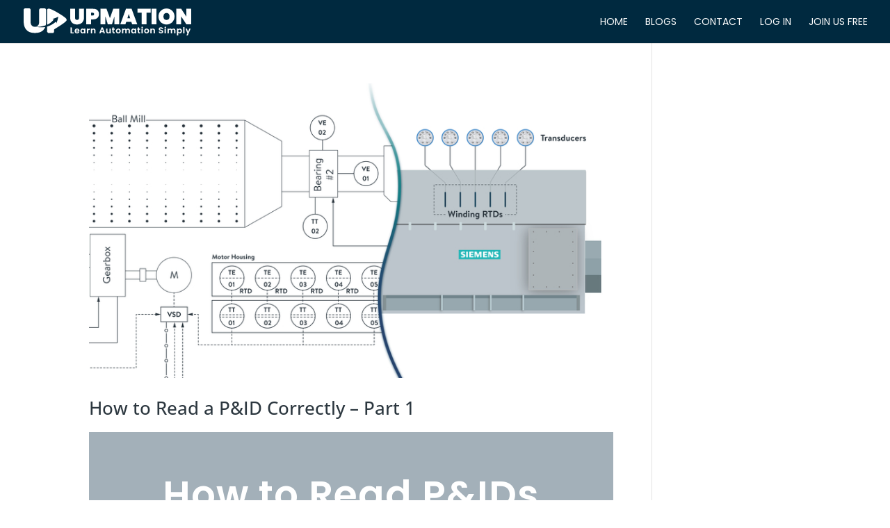

--- FILE ---
content_type: text/html; charset=utf-8
request_url: https://www.google.com/recaptcha/api2/aframe
body_size: 267
content:
<!DOCTYPE HTML><html><head><meta http-equiv="content-type" content="text/html; charset=UTF-8"></head><body><script nonce="RMmxnUBRgd8RNpaL1dRzNw">/** Anti-fraud and anti-abuse applications only. See google.com/recaptcha */ try{var clients={'sodar':'https://pagead2.googlesyndication.com/pagead/sodar?'};window.addEventListener("message",function(a){try{if(a.source===window.parent){var b=JSON.parse(a.data);var c=clients[b['id']];if(c){var d=document.createElement('img');d.src=c+b['params']+'&rc='+(localStorage.getItem("rc::a")?sessionStorage.getItem("rc::b"):"");window.document.body.appendChild(d);sessionStorage.setItem("rc::e",parseInt(sessionStorage.getItem("rc::e")||0)+1);localStorage.setItem("rc::h",'1769217782543');}}}catch(b){}});window.parent.postMessage("_grecaptcha_ready", "*");}catch(b){}</script></body></html>